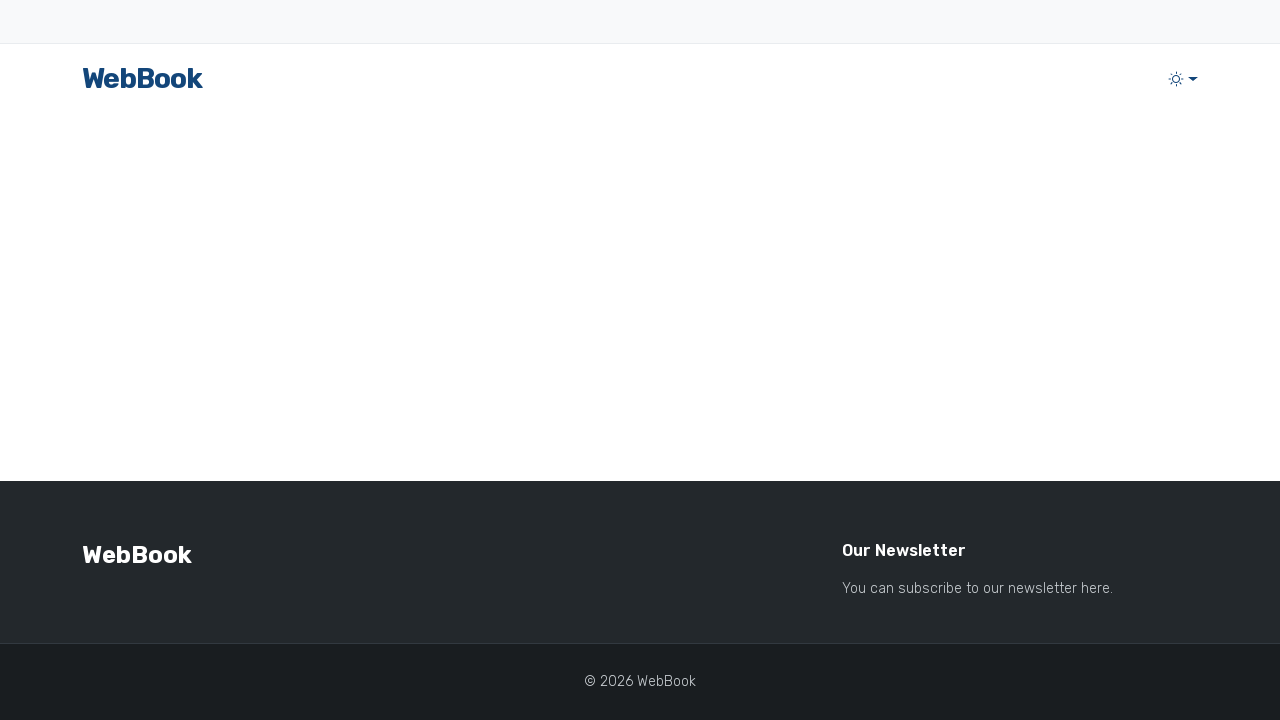

--- FILE ---
content_type: text/html; charset=UTF-8
request_url: http://studio.faust.cz/?page=patrick_brennan
body_size: 3544
content:
<!doctype html>
<html lang="en" class="h-100">
<head>
    <meta charset="UTF-8">
    <meta http-equiv="X-UA-Compatible" content="IE=edge">
    <title>Home | WebBook</title>
                <link rel="icon" type="image/png" href="/storage/app/media/favicon/favicon-96x96.png" sizes="96x96" />
<link rel="icon" type="image/svg+xml" href="/storage/app/media/favicon/favicon.svg" />
<link rel="shortcut icon" href="/storage/app/media/favicon/favicon.ico" />
<link rel="apple-touch-icon" sizes="180x180" href="/storage/app/media/favicon/apple-touch-icon.png" />
<meta name="apple-mobile-web-app-title" content="WebBook" />
<link rel="manifest" href="/storage/app/media/favicon/site.webmanifest" />    <meta name="viewport" content="width=device-width, initial-scale=1, shrink-to-fit=no">
    

  <link rel="preconnect" href="https://fonts.googleapis.com">
  <link rel="preconnect" href="https://fonts.gstatic.com" crossorigin>
  <link href="https://fonts.googleapis.com/css2?family=Rubik:ital,wght@0,300..800;1,300..700&amp;display=swap" rel="stylesheet">

  
  

  <link rel="stylesheet" href="https://cdn.jsdelivr.net/npm/animate.css/animate.min.css">
  <link rel="stylesheet" href="https://cdn.jsdelivr.net/npm/aos/dist/aos.min.css">


  <link href="http://studio.faust.cz/combine/f6388a942b05aca0fd4000d07bda09f6-1758699824" rel="stylesheet">


                
    <script>

    (() => {
      'use strict'

      const getStoredTheme = () => localStorage.getItem('theme')
      const setStoredTheme = theme => localStorage.setItem('theme', theme)

      const getPreferredTheme = () => {
        const storedTheme = getStoredTheme()
        if (storedTheme) {
          return storedTheme
        }

                    return window.matchMedia('(prefers-color-scheme: dark)').matches ? 'dark' : 'light'
                
      }

  const setTheme = theme => {
    if (theme === 'auto') {
      document.documentElement.setAttribute('data-bs-theme', (window.matchMedia('(prefers-color-scheme: dark)').matches ? 'dark' : 'light'))
    } else {
      document.documentElement.setAttribute('data-bs-theme', theme)
    }
  }

      setTheme(getPreferredTheme())

      const showActiveTheme = (theme, focus = false) => {
        const themeSwitcher = document.querySelector('#theme-switcher')
        const themeSwButons  = document.querySelector('#dark_switch_btns')

        if (!themeSwitcher) {
          return
        }

        themeSwitcher.setAttribute('aria-label', 'Toggle theme ' + '(' + theme + ')')

        var nodes = themeSwitcher.childNodes
        var btnes = themeSwButons.childNodes

        for(var i=0; i< nodes.length; i++) {
        if (nodes[i].nodeName.toLowerCase() == 'i') {
             //console.log('dr: ' + nodes[i].getAttribute('data-represent'))
             if (nodes[i].getAttribute('data-represent') == theme)
             {
                nodes[i].classList.add('active')
                btnes[i].querySelector('button').classList.add('active')
             }
             else
             {
                nodes[i].classList.remove('active')
                btnes[i].querySelector('button').classList.remove('active')
             }
           }
        }

        const inverts = document.querySelectorAll('[data-bs-inverse]')

        for(var i=0; i< inverts.length; i++) {
            if (theme == 'dark') {
                inverts[i].setAttribute('data-bs-theme','light')
            }
            else
            {
                inverts[i].setAttribute('data-bs-theme','dark')
            }
        }


        console.log('SET:' + theme)

        if (focus) {
          themeSwitcher.focus()
        }
      }

      window.matchMedia('(prefers-color-scheme: dark)').addEventListener('change', () => {
        const storedTheme = getStoredTheme()
        if (storedTheme !== 'light' && storedTheme !== 'dark') {
          setTheme(getPreferredTheme())
        }
      })

      window.addEventListener('DOMContentLoaded', () => {

        showActiveTheme(getPreferredTheme())

        document.querySelectorAll('[data-bs-theme-value]')
          .forEach(toggle => {
            toggle.addEventListener('click', () => {
              const theme = toggle.getAttribute('data-bs-theme-value')
              setStoredTheme(theme)
              setTheme(theme)
              showActiveTheme(theme, true)
            })
          })
      })

    //setTheme('auto');
    //showActiveTheme('auto');

    })()
    </script>    
</head>
<body id="top" class="d-flex flex-column body min-vh-100">
        <main>
          <section id="topbar" class="d-flex align-items-center">
    <div class="container d-flex justify-content-center justify-content-md-between">
      <div class="contact-info d-flex">
                              </div>
      <div class="social-links d-none d-lg-flex">
              </div>
    </div>
  </section>
        <header id="header" class="sticky-top one-page-header  bg-body-primary">
    <div class="container d-flex align-items-center justify-content-between">
      <nav class="navbar navbar-expand-lg w-100" aria-label="Navbar">
    <div class="logo d-flex align-items-center me-md-auto">
                  <h1><a href="http://studio.faust.cz#top">WebBook</a></h1>
              </div>    <button class="navbar-toggler collapsed" type="button" data-bs-toggle="collapse" data-bs-target="#mainNavbar" aria-controls="mainNavbar" aria-expanded="false" aria-label="Toggle navigation">
      <span class="navbar-toggler-icon"></span>
    </button>

    <div class="collapse navbar-collapse" id="mainNavbar">

      <ul class="navbar-nav justify-content-end align-items-center flex-grow-1 pe-3">

          
          



        </ul>
                  <svg xmlns="http://www.w3.org/2000/svg" class="d-none">
  <symbol id="circle-half" viewBox="0 0 16 16">
    <path d="M8 15A7 7 0 1 0 8 1v14zm0 1A8 8 0 1 1 8 0a8 8 0 0 1 0 16z"></path>
  </symbol>
  <symbol id="moon-stars-fill" viewBox="0 0 16 16">
    <path d="M6 .278a.768.768 0 0 1 .08.858 7.208 7.208 0 0 0-.878 3.46c0 4.021 3.278 7.277 7.318 7.277.527 0 1.04-.055 1.533-.16a.787.787 0 0 1 .81.316.733.733 0 0 1-.031.893A8.349 8.349 0 0 1 8.344 16C3.734 16 0 12.286 0 7.71 0 4.266 2.114 1.312 5.124.06A.752.752 0 0 1 6 .278z"></path>
    <path d="M10.794 3.148a.217.217 0 0 1 .412 0l.387 1.162c.173.518.579.924 1.097 1.097l1.162.387a.217.217 0 0 1 0 .412l-1.162.387a1.734 1.734 0 0 0-1.097 1.097l-.387 1.162a.217.217 0 0 1-.412 0l-.387-1.162A1.734 1.734 0 0 0 9.31 6.593l-1.162-.387a.217.217 0 0 1 0-.412l1.162-.387a1.734 1.734 0 0 0 1.097-1.097l.387-1.162zM13.863.099a.145.145 0 0 1 .274 0l.258.774c.115.346.386.617.732.732l.774.258a.145.145 0 0 1 0 .274l-.774.258a1.156 1.156 0 0 0-.732.732l-.258.774a.145.145 0 0 1-.274 0l-.258-.774a1.156 1.156 0 0 0-.732-.732l-.774-.258a.145.145 0 0 1 0-.274l.774-.258c.346-.115.617-.386.732-.732L13.863.1z"></path>
  </symbol>
  <symbol id="sun-fill" viewBox="0 0 16 16">
    <path d="M8 12a4 4 0 1 0 0-8 4 4 0 0 0 0 8zM8 0a.5.5 0 0 1 .5.5v2a.5.5 0 0 1-1 0v-2A.5.5 0 0 1 8 0zm0 13a.5.5 0 0 1 .5.5v2a.5.5 0 0 1-1 0v-2A.5.5 0 0 1 8 13zm8-5a.5.5 0 0 1-.5.5h-2a.5.5 0 0 1 0-1h2a.5.5 0 0 1 .5.5zM3 8a.5.5 0 0 1-.5.5h-2a.5.5 0 0 1 0-1h2A.5.5 0 0 1 3 8zm10.657-5.657a.5.5 0 0 1 0 .707l-1.414 1.415a.5.5 0 1 1-.707-.708l1.414-1.414a.5.5 0 0 1 .707 0zm-9.193 9.193a.5.5 0 0 1 0 .707L3.05 13.657a.5.5 0 0 1-.707-.707l1.414-1.414a.5.5 0 0 1 .707 0zm9.193 2.121a.5.5 0 0 1-.707 0l-1.414-1.414a.5.5 0 0 1 .707-.707l1.414 1.414a.5.5 0 0 1 0 .707zM4.464 4.465a.5.5 0 0 1-.707 0L2.343 3.05a.5.5 0 1 1 .707-.707l1.414 1.414a.5.5 0 0 1 0 .708z"></path>
  </symbol>
  <symbol id="check2" viewBox="0 0 16 16">
    <path d="M13.854 3.646a.5.5 0 0 1 0 .708l-7 7a.5.5 0 0 1-.708 0l-3.5-3.5a.5.5 0 1 1 .708-.708L6.5 10.293l6.646-6.647a.5.5 0 0 1 .708 0z"></path>
  </symbol>
</svg>

 <ul class="dark-switch navbar-nav " id="theme-dropdown" aria-labelledby="bd-theme-text"> 
  <li class="nav-item dropdown flex-column">
    <a class="dropdown-toggle d-flex align-items-center my-2" href="#" id="theme-switcher" aria-expanded="false" data-bs-toggle="dropdown" data-bs-display="static" aria-label="Toggle theme">
              <i class="ph ph-circle-half-tilt" data-represent="auto"></i>
        <i class="ph ph-sun" data-represent="light"></i>
        <i class="ph ph-moon" data-represent="dark"></i>
          </a>
    <ul class="dropdown-menu dropdown-menu-end bg-body" id="dark_switch_btns">
      <li>
        <button type="button" class="dropdown-item d-flex align-items-center" data-bs-theme-value="auto" aria-pressed="false">
                      <i class="ph ph-circle-half-tilt"></i>
                    <span class="ms-2">Auto</span>
        </button>
      </li>
      <li>
        <button type="button" class="dropdown-item d-flex align-items-center" data-bs-theme-value="light" aria-pressed="false">
                      <i class="ph ph-sun"></i>
                    <span class="ms-2">Light</span>
        </button>
      </li>
      <li>
        <button type="button" class="dropdown-item d-flex align-items-center" data-bs-theme-value="dark" aria-pressed="false">
                      <i class="ph ph-moon"></i>
                    <span class="ms-2">Dark</span>
        </button>
      </li>
    </ul>
  </li>
 </ul>        
    </div>
</nav>
    </div>
  </header>                        
<div class="menu-block" id="m-home">
</div>    </main>
    
    <footer class="mt-auto">
        <div class="footer-top">
      <div class="container">
        <div class="row">

                                                                        
          <div class="col-lg-4 col-md-6">
            <div class="footer-info">
                                                <h3>WebBook</h3>
                              
              
              
                          </div>
          </div>

          <div class="col-lg-4 col-md-6 footer-newsletter change-order">
            <h4>Our Newsletter</h4>
            <p>You can subscribe to our newsletter here.</p>

            
          </div>

                      <div class="col-lg-4 d-none d-lg-block footer-links"></div>
          
          
          
        </div>
      </div>
    </div>

    <div class="container">
      <div class="copyright">

                  © 2026 WebBook
              </div>
      
    </div>

  
  <a href="#" class="btn btn-primary back-to-top text-center m-0 p-0">
          <i class="ph ph-arrow-up"></i>
      </a>    </footer>

    <script src="/modules/system/assets/js/framework-extras.js"></script>
<link rel="stylesheet" property="stylesheet" href="/modules/system/assets/css/framework-extras.css">
    <script src="http://studio.faust.cz/themes/webbook-webbook-corp/assets/js/bootstrap.bundle.min.js"></script>
    <script src="http://studio.faust.cz/themes/webbook-webbook-corp/assets/js/bootstrap.main.js"></script>








    <script src="https://cdn.jsdelivr.net/npm/aos/dist/aos.min.js"></script>
    <script>
        AOS.init();
    </script>


<script>

          //New instance of the collapse element is created 
        var offcanvasElement = document.getElementById("navbar"); 
        var offcanvas = new bootstrap.Offcanvas(offcanvasElement); 
        
          //The offcanvas element is toggled using the toggle() function 
        //let button = document.getElementById("trigger-btn"); 
        //button.addEventListener("click", () => { 
        //    return offcanvas.hide(); 
        //  ; 
        //}); 

        const elems = document.querySelectorAll('.nav-link')

        elems.forEach(element => element.addEventListener('click', e => {
          return offcanvas.hide(); 
        }));   

</script>

<script src="http://studio.faust.cz/themes/webbook-webbook-corp/assets/js/main.js"></script>
</body>
</html>

--- FILE ---
content_type: text/javascript
request_url: http://studio.faust.cz/themes/webbook-webbook-corp/assets/js/bootstrap.main.js
body_size: 147
content:
//
// Place any custom JS here
//

document.querySelectorAll('[data-bs-toggle="popover"]')
  .forEach(popover => {
    new bootstrap.Popover(popover)
  })
